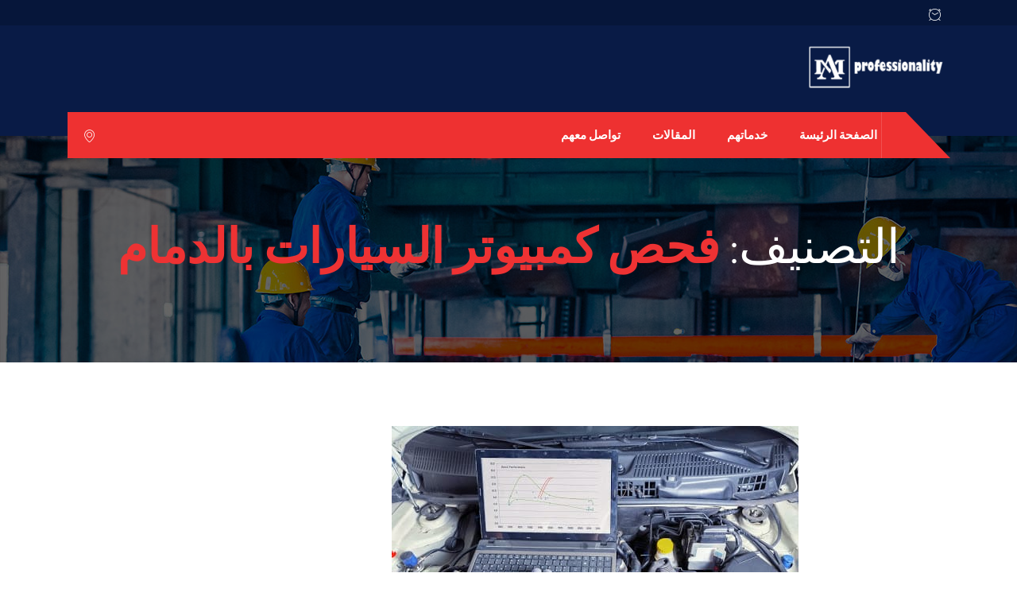

--- FILE ---
content_type: text/css; charset=utf-8
request_url: https://www.professionalitys.com/wp-content/themes/autrics/rtl.css
body_size: 2019
content:

/* body {direction:rtl;} */
body{
   direction: rtl;
   unicode-bidi: embed;
}
.owl-carousel .owl-stage-outer{
   direction: ltr;
}
.slick-slider .slick-track,
.slick-slider .slick-list {
   direction: ltr;
}

.media > .pull-left{
   margin-left: 20px;
   margin-right: auto;
}

img.pull-left{
   margin-left: 20px;
   margin-right: auto;
}

img.pull-right{
   margin-right: 20px;
   margin-left: auto;
}

.dropcap{
   float: right;
   margin: 5px 0 5px 15px ;
}

.btn.fill{
   margin-right: 20px;
   margin-left: auto;
}

.btn-link i{
   margin-right: 6px;
   margin-left: auto;
}

.post-readmore i{
   margin-right: 5px;
   margin-left: auto;
}

.owl-dot:first-child{
   padding-right: 15px;
   padding-left: 0;
}

.owl-dot:last-child{
   padding-left: 15px;
   padding-right: 0;
}

.wp-caption img[class*="wp-image-"]{
   margin-right: auto;
   margin-left: auto;
}

.alignleft{
   float: right;
   margin-left: 1.5em;
   margin-right: auto;
   margin: 5px 0 20px 20px ;
}

.alignright{
   float: left;
   margin-right: 1.5em;
   margin-left: auto;
}

.gallery-item{
   text-align: right;
   padding: 0 0 0 1em ;
}

.gallery-caption{
   text-align: right;
   padding: 0 0 0 10px ;
}

.alignnone{
   margin: 5px 0 20px 20px ;
}

.aligncenter, div.aligncenter{
   margin: 5px auto 5px auto ;
}

a img.alignright{
   float: left;
   margin: 5px 20px 20px 0 ;
}

a img.alignnone{
   margin: 5px 0 20px 20px ;
}

a img.alignleft{
   float: right;
   margin: 5px 0 20px 20px ;
}

a img.aligncenter{
   margin-right: auto;
   margin-left: auto;
}

.wp-caption.alignnone{
   margin: 5px 0 20px 20px ;
}

.wp-caption.alignleft{
   margin: 5px 0 20px 20px ;
}

.wp-caption.alignright{
   margin: 5px 20px 20px 0 ;
}

.screen-reader-text:focus{
   right: 5px;
   left: auto;
}

.post-password-form input[type="password"]{
   margin-right: 10px;
   margin-left: auto;
}

.tag-lists a, .tagcloud a{
   margin-right: 3px;
   margin-left: auto;
}

.blog-post-comment .comments-list .trackback .comment-body{
   margin-right: 0;
}
.rtl .sidebar .widget .widget-title{
   text-align: right;
}
.rtl .sidebar .widget .widget-title::before{
   right: 0;
}
.rtl .sidebar .widget{
   text-align: right;
}
.rtl .service-time li span:last-child{
   float: left;
}

.rtl .blog-post-comment{
   text-align: right;
}

.rtl .pull-right.reply{
   float: left;
}
.rtl .breadcrumb li:not(:last-child)::after{
   left: -15px;
   right: auto;
}

/* RTL Comments */
.comments-list .pingback .comment-body{
   margin-right: 0;
}

.comments-list .comment-body{
   margin-right: 110px;
   margin-left: auto;
}

.comments-list img.comment-avatar{
   margin-left: 30px;
   margin-right: auto;
   float: right !important;
}

.comments-list .comment-reply-link i{
   margin-left: 5px;
   margin-right: auto;
}

.comments-reply{
   margin: 0 70px 0 0 ;
}

#cancel-comment-reply-link{
   float: left;
}

.sidebar-active .alignfull{
   right: auto;
   left: auto;
   margin-right: 0;
   margin-left: 0;
}

/* Custom rtl css */
.rtl .ts-slider-area .slider-items .row{
   justify-content: flex-end;
}
.rtl .ts-slider-area.owl-carousel.owl-loaded .owl-nav button.owl-prev,
.rtl .ts-slider-area.owl-carousel.owl-loaded .owl-nav button.owl-next{
   transform: rotate(0);
}
.owl-carousel.owl-loaded .owl-nav button.owl-prev,
.owl-carousel.owl-loaded .owl-nav button.owl-next{
   transform: rotate(180deg);
}
.navbar .navbar-nav>li {
   margin-left: 30px;
   margin-right: 0;
}
.navbar-nav li {
   text-align: right;
}
.rtl .top-bar-angle:before{
   right: auto;
   left: 68%;
   border-left: 65px solid #2f3967;
   border-right: 0 solid #2f3967;
   border-bottom: 38px solid transparent;
}
.rtl .top-bar-angle:after{
   left: 0;
   right: auto;
}
.rtl .header-angle:before{
   left: 68%;
   right: auto;
   border-left: 56px solid #ee3131;
   border-right: 0;
}
.rtl .header-angle:after{
   left: 0;
   right: auto;
}
.top-contact-info{
   float: left;
}
.info-wrapper {
   margin-right: 0;
   margin-left: 50px;
}
.top-contact-info li span {
   margin-right: 0px;
   margin-left: 10px;
}

.cart-link form .search-box{
   right: auto;
   left: 0;
}
.feature-single .feature-icon{
   float: right;
}
.feature-single .feature-content{
   margin-left: 0px;
   margin-right: 80px;
   padding-right: 0px;
   padding-left: 10px;
}
.list-round li{
   padding-right: 30px;
}
.intro-content li p{
   float: left;
   text-align: right;
}
.intro-content li span{
   float: right;
}
.list-round li:before{
   padding-left: 10px;
   padding-right: 0;
   position: absolute;
   right: 0;
}
.service-content .service-icon{
   right: auto;
   left: 30px;
}
.service-carousel .owl-nav{
   left: 0px;
   right: auto;
}
.testimonial-body:after{
   left: auto;
   right: 65px;
}
.testimonial-body .quote-icon{
   text-align: left;
}
.testimonial-container .testimonial-footer img{
   order: 12;
}
.testimonial-container .testimonial-footer .client-info{
   margin-left: 0;
   margin-right: 22px;
}
.select2-selection--single:before{
   left: 10px;
   right: auto;
}
.ts-latest-post .post-body .post-date{
   left: 30px;
   right: auto;
}
.footer-top .footer-box-content{
   padding-right: 25px;
   padding-left: 0;
}
.footer-menu .nav li{
   margin-left: 0;
   margin-right: 40px;
}
/* Home 2 */
.ts-header-classic .header-angle .navbar-light:before{
   right: -56px;
   left: auto;
}
.ts-header-classic .header-angle .navbar-light{
   margin-right: 55px;
   margin-left: 0px;
}
.ts-header-classic .header-cart{
   padding-right: 0px;
   padding-left: 20px;
}
.ts-header-classic .header-angle .navbar-light:before{
   border-left: 56px solid #ee3131;
   border-right: 0;
}
.top-bar-event i{
   margin-right: 10px;
   margin-left: 10px;
}
.testimonial-standard.owl-carousel .owl-nav{
   text-align: left;
}
.ts-team-standard .ts-team-info .team-content{
   left: 0;
}
.content-width-left.content-width1 .elementor-widget-wrap{
   margin-right: auto;
}
.news-carousel.owl-carousel .owl-nav{
   left: 0px;
   right: auto;
}
/* Home 3 */
.ts-header-standard .header-cart {
   padding-right: 15px;
 
}
.ts-header-standard .header-cart::before{
   right: 0;
   left: auto;
}

.column-title:before, .column-title-sm:before{
   left: auto;
   right: 0;
}
.testimonial-slide .quote-item-footer img{
   float: right;
   margin-left: 25px;
   margin-right: 0;
}
.testimonial-slide .owl-nav{
   text-align: left;
}
.ts-feature-standard .feature-single .feature-content{
   margin-left: 80px;
   margin-right: 0px;
}
.ts-team-info .team-content .team-details .team-rating{
   right: auto;
   left: 0;
}
.ts-team-info .team-content .team-text p span{
   float: left;
}
.ts-team-info .team-content .team-name span{
   margin-right: 15px;
   margin-left: 0;
}
.ts-team-info .team-content .team-name span:after{
   right: -15px;
   left: auto;
}
.recent-post-widget .media-body{
   margin-left: 0;
   margin-right: 20px;
}

@media (min-width: 1600px){
   .rtl .header-angle:before,
   .rtl .top-bar-angle:before{
      left: 62.5%;
   }

}
.working-box-wrapper .working-single-box .working-right-shape {
   right: -70px;
   border-width: 125px 0 125px 70px;

}
.navbar-nav .nav-item .dropdown-menu{
   left: auto;
   right: 0;
}
.navbar .nav-item .nav-link:before{
   left: -8px;
   right: auto;
}

.intro-form .contactMe .select2-container .select2-selection{
   text-align: right;
}
.contactMe .field{
   text-align: right;
}
.testimonial-body .testimonial-content {
   justify-content: flex-end;
}

.working-box-wrapper .working-content-wrapper {
   padding-right: 100px;
   padding-left: 20px;
}
.working-box-wrapper .working-single-box .working-right-shape {
   left: -43px;
   right: auto;
   border-width: 125px 60px 125px 0px;
}
.working-box-wrapper .working-single-box.bg-red-light .working-right-shape {
 
   left: -51px;
   right: auto;
   border-width: 125px 51px 125px 0px;
}
.working-box-wrapper .working-single-box.child_1 .working-right-shape {
   left: -57px;
}
.working-box-wrapper .working-single-box .working-left-shape {
   position: absolute;
   right: 0;
   top: 0;
   left: auto;
   border-style: solid;
   border-width: 125px 70px 125px 00px;
   border-color: #2f2f2f #fff #2f2f2f #2f2f2f;
}
.working-box-wrapper .working-single-box.child_3 .working-left-shape{
   left: -55px;
}

.working-box-wrapper .working-content-wrapper .workig-icon:after {
    right: auto;
    left: 40px;
}
.testimonial-item-single.with-bg .quote-item:before{
   right: auto;
   left: 0;
}
.testimonial-item-single .quote-item{
   justify-content: flex-end;
}
.ts-team-standard .ts-team-info .team-content{
   right: 0;
   left: auto;
}
.ts-team-standard .ts-team-info .team-content .team-name:before {
   left: -20px;
   right: auto;
   border-width: 40px 0px 0 20px;
}
.ts-tab.nav-tabs .nav-link:before {
   right: 0;
   left: auto;
   border-color: transparent #fff transparent transparent;
   border-width: 50px 30px 50px 0px;
}
.ts-tab.nav-tabs .nav-link:after {
   left: -76px;
   right: auto;
   border-color: transparent #f7f7f7 transparent transparent;
   border-width: 50px 30px 50px 46px;
}
.ts-tab.nav-tabs .nav-link.active:after {
   border-color: transparent #ee3131 transparent transparent;
}
.ts-tab.nav-tabs .nav-link {
   padding: 15px 5px 0 0px;
   padding-right: 35px;
}
.ts-header-standard .navbar-light .navbar-toggler {
   left: 0;
   right: auto;
}
.testimonial-slide .testimonial-item span.icon {
   right: 0;
}
.plan .plan-tag{
   left: auto;
   right: 38px;
}
.post .post-meta span{
   margin-right: 0;
   margin-left: 25px;
}
@media (min-width: 1025px){
   .skew-shap-right .elementor-element-populated {
      clip-path: polygon(0% 0%, 100% 0%, 95% 100%, 0% 100%);
   }
   .skew-shap .elementor-element-populated {
      clip-path: polygon(10% 0, 100% 0%, 100% 100%, 0% 100%);
  }
  .footer-top .footer-box .angle-shap {
   right: auto;
   left: -50px;
   border-width: 50px 50px 50px 0;
   border-color: transparent #d20022 transparent transparent;
}

   .footer-top [class*=col]:nth-child(1) .angle-shap {
      border-color: transparent #2f2f2f transparent;
   }
}



.ts-team-info .team-img .team-social li:last-child {
   margin-right: 25px;
}